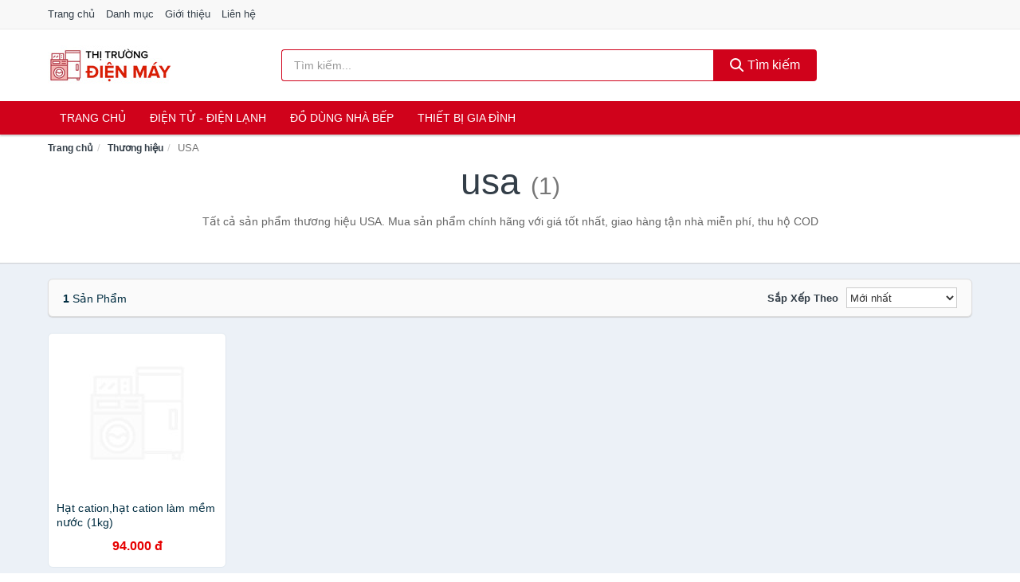

--- FILE ---
content_type: text/html; charset=UTF-8
request_url: https://thitruongdienmay.com/thuong-hieu/usa/
body_size: 6350
content:
<!DOCTYPE html><html lang="vi"><head prefix="og: http://ogp.me/ns# fb: http://ogp.me/ns/fb# article: http://ogp.me/ns/article#"><meta charset="utf-8"><!--[if IE]><meta http-equiv='X-UA-Compatible' content='IE=edge,chrome=1'><![endif]--><meta name="viewport" content="width=device-width,minimum-scale=1,initial-scale=1"><title>Thương hiệu: USA (có tất cả 1 sản phẩm) | ThiTruongDienMay.com</title><meta name="description" content="Tất cả sản phẩm thương hiệu USA. Mua sản phẩm chính hãng với giá tốt nhất, giao hàng tận nhà miễn phí, thu hộ COD"><meta name="keywords" content="USA"><meta name="robots" content="noodp"/><meta itemprop="name" content="Thương hiệu: USA (có tất cả 1 sản phẩm) | ThiTruongDienMay.com"><meta itemprop="description" content="Tất cả sản phẩm thương hiệu USA. Mua sản phẩm chính hãng với giá tốt nhất, giao hàng tận nhà miễn phí, thu hộ COD"><meta itemprop="image" content="https://c.mgg.vn/d/thitruongdienmay.com/img/logo.jpg"><meta name="twitter:card" content="summary"><meta name="twitter:site" content="ThiTruongDienMay.com"><meta name="twitter:title" content="Thương hiệu: USA (có tất cả 1 sản phẩm) | ThiTruongDienMay.com"><meta name="twitter:description" content="Tất cả sản phẩm thương hiệu USA. Mua sản phẩm chính hãng với giá tốt nhất, giao hàng tận nhà miễn phí, thu hộ COD"><meta name="twitter:creator" content="@ThiTruongDienMay"><meta name="twitter:image" content="https://c.mgg.vn/d/thitruongdienmay.com/img/logo.jpg"><meta property="og:title" content="Thương hiệu: USA (có tất cả 1 sản phẩm) | ThiTruongDienMay.com" /><meta property="og:type" content="website" /><meta property="og:url" content="https://thitruongdienmay.com/thuong-hieu/usa/" /><meta property="og:image" content="https://c.mgg.vn/d/thitruongdienmay.com/img/logo.jpg" /><meta property="og:description" content="Tất cả sản phẩm thương hiệu USA. Mua sản phẩm chính hãng với giá tốt nhất, giao hàng tận nhà miễn phí, thu hộ COD" /><meta property="og:locale" content="vi_VN" /><meta property="og:site_name" content="Thị Trường Điện Máy" /><meta property="fb:app_id" content="708076096264501"/><link rel="canonical" href="https://thitruongdienmay.com/thuong-hieu/usa/" /><link rel="apple-touch-icon" sizes="180x180" href="https://c.mgg.vn/d/thitruongdienmay.com/img/icons/apple-touch-icon.png"><link rel="icon" type="image/png" sizes="32x32" href="https://c.mgg.vn/d/thitruongdienmay.com/img/icons/favicon-32x32.png"><link rel="icon" type="image/png" sizes="16x16" href="https://c.mgg.vn/d/thitruongdienmay.com/img/icons/favicon-16x16.png"><link rel="manifest" href="https://thitruongdienmay.com/webmanifest.json"><link rel="mask-icon" href="https://c.mgg.vn/d/thitruongdienmay.com/img/icons/safari-pinned-tab.svg" color="#a22b39"><link rel="shortcut icon" href="/favicon.ico"><meta name="apple-mobile-web-app-title" content="Thị Trường Điện Máy"><meta name="application-name" content="Thị Trường Điện Máy"><meta name="msapplication-TileColor" content="#b91d47"><meta name="msapplication-TileImage" content="https://c.mgg.vn/d/thitruongdienmay.com/img/icons/mstile-144x144.png"><meta name="msapplication-config" content="https://c.mgg.vn/d/thitruongdienmay.com/img/icons/browserconfig.xml"><meta name="theme-color" content="#ffffff"><style type="text/css">html{font-family:-apple-system,BlinkMacSystemFont,"Segoe UI",Roboto,"Helvetica Neue",Arial,"Noto Sans",sans-serif,"Apple Color Emoji","Segoe UI Emoji","Segoe UI Symbol","Noto Color Emoji";-webkit-text-size-adjust:100%;-ms-text-size-adjust:100%}body{margin:0}article,aside,details,figcaption,figure,footer,header,hgroup,main,menu,nav,section,summary{display:block}audio,canvas,progress,video{display:inline-block;vertical-align:baseline}audio:not([controls]){display:none;height:0}[hidden],template{display:none}a{background-color:transparent}a:active,a:hover{outline:0}abbr[title]{border-bottom:1px dotted}b,strong{font-weight:600}dfn{font-style:italic}h1{margin:.67em 0;font-size:2em}mark{color:#000;background:#ff0}small{font-size:80%}sub,sup{position:relative;font-size:75%;line-height:0;vertical-align:baseline}sup{top:-.5em}sub{bottom:-.25em}img{border:0}svg:not(:root){overflow:hidden}figure{margin:1em 40px}hr{height:0;-webkit-box-sizing:content-box;-moz-box-sizing:content-box;box-sizing:content-box}pre{overflow:auto}code,kbd,pre,samp{font-family:monospace,monospace;font-size:1em}button,input,optgroup,select,textarea{margin:0;font:inherit;color:inherit}button{overflow:visible}button,select{text-transform:none}button,html input[type=button],input[type=reset],input[type=submit]{-webkit-appearance:button;cursor:pointer}button[disabled],html input[disabled]{cursor:default}button::-moz-focus-inner,input::-moz-focus-inner{padding:0;border:0}input{line-height:normal}input[type=checkbox],input[type=radio]{-webkit-box-sizing:border-box;-moz-box-sizing:border-box;box-sizing:border-box;padding:0}input[type=number]::-webkit-inner-spin-button,input[type=number]::-webkit-outer-spin-button{height:auto}input[type=search]{-webkit-box-sizing:content-box;-moz-box-sizing:content-box;box-sizing:content-box;-webkit-appearance:textfield}input[type=search]::-webkit-search-cancel-button,input[type=search]::-webkit-search-decoration{-webkit-appearance:none}fieldset{padding:.35em .625em .75em;margin:0 2px;border:1px solid silver}legend{padding:0;border:0}textarea{overflow:auto}optgroup{font-weight:600}table{border-spacing:0;border-collapse:collapse}td,th{padding:0}</style><link href="https://c.mgg.vn/d/thitruongdienmay.com/css/s1.css" rel="stylesheet"><!--[if lt IE 9]><script src="https://oss.maxcdn.com/html5shiv/3.7.3/html5shiv.min.js"></script><script src="https://oss.maxcdn.com/respond/1.4.2/respond.min.js"></script><![endif]--><script src="https://cdn.onesignal.com/sdks/OneSignalSDK.js" async=""></script><script>var OneSignal = window.OneSignal || [];OneSignal.push(function() {OneSignal.init({appId: "3f12e772-6d6b-4da8-b790-03b9cf1e8635"});});</script></head><body itemscope="" itemtype="http://schema.org/WebPage"><div id="header-top"><header itemscope="" itemtype="http://schema.org/WPHeader"><div id="top-header" class="hidden-xs"><div class="container"><div class="row"><div class="col-sm-12"><a href="https://thitruongdienmay.com/" title="Trang chủ">Trang chủ</a> <a href="https://thitruongdienmay.com/danh-muc/" title="Danh mục">Danh mục</a> <a href="https://thitruongdienmay.com/p/gioi-thieu.html" title="Giới thiệu">Giới thiệu</a> <a href="https://thitruongdienmay.com/p/lien-he.html" title="Liên hệ">Liên hệ</a></div></div></div></div><div id="main-header"><div class="container"><div class="row"><div class="col-xs-12 col-sm-4 col-md-3"><button type="button" class="visible-xs bnam-menu is-closed" data-toggle="offcanvas" aria-label="Menu"><span class="hamb-top"></span><span class="hamb-middle"></span><span class="hamb-bottom"></span></button><a href="https://thitruongdienmay.com/" class="logo" itemprop="headline" title="ThiTruongDienMay.com"><img data-original="https://c.mgg.vn/d/thitruongdienmay.com/img/logo_header.jpg" class="lazy" alt="Thị Trường Điện Máy" src="[data-uri]" width="auto" height="auto"><noscript><img src="https://c.mgg.vn/d/thitruongdienmay.com/img/logo_header.jpg" alt="Thị Trường Điện Máy" srcset="https://c.mgg.vn/d/thitruongdienmay.com/img/logo_header@2x.jpg 2x"></noscript><span class="hidden" itemprop="description">Thị Trường Điện Máy</span></a></div><div id="header-search" class="hidden-xs col-sm-8 col-md-7"><form method="GET" action="https://thitruongdienmay.com/" itemprop="potentialAction" itemscope="" itemtype="http://schema.org/SearchAction"><meta itemprop="target" content="https://thitruongdienmay.com/?s={s}"><div class="input-group form"><input type="text" name="s" class="form-control" placeholder="Tìm kiếm..." aria-label="Tìm kiếm thương hiệu" value="" id="search-top"><span class="input-group-btn"><button class="btn btn-search-top" type="submit"><span class="s-icon"><span class="s-icon-circle"></span><span class="s-icon-rectangle"></span></span> Tìm kiếm</button></span></div></form></div></div></div></div></header></div><div id="search-mobi" class="container visible-xs"><div class="row"><div class="col-xs-12"><form method="GET" action="https://thitruongdienmay.com/"><div class="input-group form"><input name="s" class="search-top form-control" placeholder="Tìm kiếm..." value="" type="text" aria-label="Tìm kiếm thương hiệu"><span class="input-group-btn"><button class="btn btn-danger btn-search-top" type="submit">Tìm kiếm</button></span></div></form></div></div></div><div id="header-nav"><div class="container"><nav id="main-nav" itemscope itemtype="http://schema.org/SiteNavigationElement" aria-label="Main navigation"><ul class="menu"><li><a href="https://thitruongdienmay.com/" title="Trang chủ">Trang chủ</a></li><li class="dropdown"><a href="https://thitruongdienmay.com/dien-tu-dien-lanh-5022/" title="Điện Tử - Điện Lạnh">Điện Tử - Điện Lạnh</a><ul class="dropdown-menu"><li><a href="https://thitruongdienmay.com/tivi-5816/" title="Tivi">Tivi</a></li><li><a href="https://thitruongdienmay.com/am-thanh-phu-kien-tivi-27369/" title="Âm thanh & Phụ kiện Tivi">Âm thanh & Phụ kiện Tivi</a></li><li><a href="https://thitruongdienmay.com/may-giat-4663/" title="Máy giặt">Máy giặt</a></li><li><a href="https://thitruongdienmay.com/may-say-quan-ao-4664/" title="Máy sấy quần áo">Máy sấy quần áo</a></li><li><a href="https://thitruongdienmay.com/may-rua-chen-4665/" title="Máy rửa chén">Máy rửa chén</a></li><li><a href="https://thitruongdienmay.com/may-lanh-may-dieu-hoa-4666/" title="Máy lạnh - Máy điều hòa">Máy lạnh - Máy điều hòa</a></li><li><a href="https://thitruongdienmay.com/may-nuoc-nong-4667/" title="Máy nước nóng">Máy nước nóng</a></li><li><a href="https://thitruongdienmay.com/tu-lanh-3129/" title="Tủ lạnh">Tủ lạnh</a></li><li><a href="https://thitruongdienmay.com/tu-dong-tu-mat-4669/" title="Tủ đông - Tủ mát">Tủ đông - Tủ mát</a></li><li><a href="https://thitruongdienmay.com/tu-uop-ruou-4670/" title="Tủ ướp rượu">Tủ ướp rượu</a></li><li><a href="https://thitruongdienmay.com/phu-kien-dien-lanh-8875/" title="Phụ kiện điện lạnh">Phụ kiện điện lạnh</a></li></ul></li><li class="dropdown"><a href="https://thitruongdienmay.com/do-dung-nha-bep-2685/" title="Đồ dùng nhà bếp">Đồ dùng nhà bếp</a><ul class="dropdown-menu"><li><a href="https://thitruongdienmay.com/noi-dien-cac-loai-2693/" title="Nồi điện các loại">Nồi điện các loại</a></li><li><a href="https://thitruongdienmay.com/bep-cac-loai-2686/" title="Bếp các loại">Bếp các loại</a></li><li><a href="https://thitruongdienmay.com/may-hut-khoi-khu-mui-5676/" title="Máy hút khói, khử mùi">Máy hút khói, khử mùi</a></li><li><a href="https://thitruongdienmay.com/lo-vi-song-2823/" title="Lò vi sóng">Lò vi sóng</a></li><li><a href="https://thitruongdienmay.com/lo-nuong-dien-2824/" title="Lò nướng điện">Lò nướng điện</a></li><li><a href="https://thitruongdienmay.com/vi-nuong-2845/" title="Vỉ nướng điện">Vỉ nướng điện</a></li><li><a href="https://thitruongdienmay.com/may-xay-may-ep-2825/" title="Máy xay, máy ép">Máy xay, máy ép</a></li><li><a href="https://thitruongdienmay.com/binh-dun-sieu-toc-2732/" title="Bình đun siêu tốc">Bình đun siêu tốc</a></li><li><a href="https://thitruongdienmay.com/binh-thuy-dien-2733/" title="Bình thủy điện">Bình thủy điện</a></li><li><a href="https://thitruongdienmay.com/may-pha-ca-phe-2740/" title="Máy pha cà phê">Máy pha cà phê</a></li><li><a href="https://thitruongdienmay.com/may-lam-kem-8883/" title="Máy làm kem">Máy làm kem</a></li><li><a href="https://thitruongdienmay.com/may-lam-sua-dau-nanh-2826/" title="Máy làm sữa đậu nành">Máy làm sữa đậu nành</a></li><li><a href="https://thitruongdienmay.com/may-lam-sua-chua-2827/" title="Máy làm sữa chua">Máy làm sữa chua</a></li><li><a href="https://thitruongdienmay.com/may-lam-mi-soi-6164/" title="Máy làm mì sợi">Máy làm mì sợi</a></li><li><a href="https://thitruongdienmay.com/may-lam-banh-3116/" title="Máy làm bánh">Máy làm bánh</a></li><li><a href="https://thitruongdienmay.com/sieu-sac-thuoc-2743/" title="Siêu sắc thuốc">Siêu sắc thuốc</a></li><li><a href="https://thitruongdienmay.com/may-lam-toi-den-8040/" title="Máy làm tỏi đen">Máy làm tỏi đen</a></li><li><a href="https://thitruongdienmay.com/may-say-chen-24619/" title="Máy sấy chén">Máy sấy chén</a></li><li><a href="https://thitruongdienmay.com/may-say-thuc-pham-24621/" title="Máy sấy thực phẩm">Máy sấy thực phẩm</a></li><li><a href="https://thitruongdienmay.com/may-hut-chan-khong-24623/" title="Máy hút chân không">Máy hút chân không</a></li><li><a href="https://thitruongdienmay.com/may-han-mieng-tui-24625/" title="Máy hàn miệng túi">Máy hàn miệng túi</a></li><li><a href="https://thitruongdienmay.com/may-cat-thit-dong-lanh-24627/" title="Máy cắt thịt đông lạnh">Máy cắt thịt đông lạnh</a></li><li><a href="https://thitruongdienmay.com/do-dung-nha-bep-khac-9529/" title="Đồ dùng nhà bếp khác">Đồ dùng nhà bếp khác</a></li><li><a href="https://thitruongdienmay.com/may-danh-trung-2909/" title="Máy đánh trứng">Máy đánh trứng</a></li></ul></li><li class="dropdown"><a href="https://thitruongdienmay.com/thiet-bi-gia-dinh-2747/" title="Thiết bị gia đình">Thiết bị gia đình</a><ul class="dropdown-menu"><li><a href="https://thitruongdienmay.com/ban-ui-ban-la-2794/" title="Bàn ủi, bàn là">Bàn ủi, bàn là</a></li><li><a href="https://thitruongdienmay.com/may-may-theu-vat-so-2798/" title="Máy may, thêu, vắt sổ">Máy may, thêu, vắt sổ</a></li><li><a href="https://thitruongdienmay.com/quat-dien-2802/" title="Quạt điện">Quạt điện</a></li><li><a href="https://thitruongdienmay.com/may-hut-bui-2810/" title="Máy hút bụi">Máy hút bụi</a></li><li><a href="https://thitruongdienmay.com/cay-nuoc-nong-lanh-5677/" title="Cây Nước Nóng Lạnh">Cây Nước Nóng Lạnh</a></li><li><a href="https://thitruongdienmay.com/may-loc-khong-khi-2811/" title="Máy lọc không khí">Máy lọc không khí</a></li><li><a href="https://thitruongdienmay.com/may-tao-am-6415/" title="Máy tạo ẩm">Máy tạo ẩm</a></li><li><a href="https://thitruongdienmay.com/may-hut-am-6386/" title="Máy hút ẩm">Máy hút ẩm</a></li><li><a href="https://thitruongdienmay.com/may-loc-nuoc-5811/" title="Máy lọc nước">Máy lọc nước</a></li><li><a href="https://thitruongdienmay.com/may-say-quan-ao-6777/" title="Máy sấy quần áo">Máy sấy quần áo</a></li><li><a href="https://thitruongdienmay.com/may-say-tay-6778/" title="Máy sấy tay">Máy sấy tay</a></li><li><a href="https://thitruongdienmay.com/thiet-bi-suoi-am-7311/" title="Thiết bị sưởi ấm">Thiết bị sưởi ấm</a></li></ul></li></ul></nav></div></div><div class="overlay"></div><script type="application/ld+json">{"@context":"http://schema.org","@type":"BreadcrumbList","itemListElement":[{"@type":"ListItem","position":1,"item":{"@id":"https://thitruongdienmay.com/","name":"Thị Trường Điện Máy"}},{"@type":"ListItem","position":2,"item":{"@id":"https://thitruongdienmay.com/thuong-hieu/","name":"Thương hiệu"}},{"@type":"ListItem","position":3,"item":{"@id":"https://thitruongdienmay.com/thuong-hieu/usa/","name":"USA"}}]}</script><div id="breadcrumb"><div class="container"><ol class="breadcrumb"><li><a href="https://thitruongdienmay.com/" title="Trang chủ Thị Trường Điện Máy">Trang chủ</a></li><li><a href="https://thitruongdienmay.com/thuong-hieu/" title="Thương hiệu">Thương hiệu</a></li><li class="active hidden-xs">USA</li></ol></div></div><main><div id="main_head" class="box-shadow"><div class="container"><div class="row text-center"><h1 class="page-title">USA <small>(1)</small></h1><div class="page-desc col-xs-12 col-xs-offset-0 col-sm-10 col-sm-offset-1 col-md-8 col-md-offset-2">Tất cả sản phẩm thương hiệu USA. Mua sản phẩm chính hãng với giá tốt nhất, giao hàng tận nhà miễn phí, thu hộ COD</div></div></div></div><div id="main" class="container"><div class="row"><div id="bn_r" class="col-xs-12"><section class="product-box"><div id="product_filter" class="box-shadow"><div id="box_count_product"><strong>1</strong> sản phẩm</div><div class="box_filter pull-right"><form class="form-inline" method="GET"><label>Sắp xếp theo </label><select class="form-control" name="sap-xep" aria-label="Sắp xếp"><option value="moi-nhat">Mới nhất</option><option value="gia-tang">Giá từ thấp đến cao</option><option value="gia-giam">Giá từ cao đến thấp</option></select></form></div></div><div class="product-list row"><div class="col-xs-6 col-sm-3 col-md-15 ip"><a href="https://thitruongdienmay.com/hat-cation-hat-cation-lam-mem-nti79193659.html" title="Hạt cation,hạt cation làm mềm nước (1kg)"><div><img src="https://c.mgg.vn/d/thitruongdienmay.com/img/no-pro.jpg" alt="img"><img data-original="https://salt.tikicdn.com/cache/200x200/ts/product/8e/05/ed/d4cae687cb87a0ceef79bfb8fa42eef8.png" class="lazy bn-abg" src="https://c.mgg.vn/d/thitruongdienmay.com/img/no-pro.jpg" alt="Hạt cation,hạt cation làm mềm nước (1kg)"><noscript><img src="https://salt.tikicdn.com/cache/200x200/ts/product/8e/05/ed/d4cae687cb87a0ceef79bfb8fa42eef8.png"></noscript></div><span>Hạt cation,hạt cation làm mềm nước (1kg)</span><span>94.000 đ</span></a></div></div></section></div></div></div></main><footer id="footer"><div id="footer_main"><div class="container"><div class="row"><div class="col-xs-12 col-sm-8 col-md-5"><a class="footer-logo" href="https://thitruongdienmay.com/" title="Thị Trường Điện Máy"><img data-original="https://c.mgg.vn/d/thitruongdienmay.com/img/logo_header.jpg" class="lazy" src="https://c.mgg.vn/d/thitruongdienmay.com/img/no-pro.jpg" alt="Thị Trường Điện Máy"><noscript><img src="https://c.mgg.vn/d/thitruongdienmay.com/img/logo_header.jpg" alt="Thị Trường Điện Máy"></noscript></a><p>ThiTruongDienMay.com chuyên cung cấp thông tin giá cả các thiết bị điện máy gia đình. Tivi, máy giặt, tủ lạnh, máy rửa chén, máy nước nóng, máy lọc nước, nồi điện, lò nướng, quạt điện, máy lọc không khí, máy xay, bàn ủi, máy sấy... Bằng khả năng sẵn có cùng sự nỗ lực không ngừng, chúng tôi đã tổng hợp hơn 26000 sản phẩm, giúp bạn có thể so sánh giá, tìm giá rẻ nhất trước khi mua. <strong>Chúng tôi không bán hàng.</strong></p></div><div class="col-xs-12 col-sm-5 col-md-2"><h4>Về Thị Trường Điện Máy</h4><ul><li><a href="https://thitruongdienmay.com/p/gioi-thieu.html" title="Giới thiệu">Giới thiệu</a></li><li><a href="https://thitruongdienmay.com/p/chinh-sach-bao-mat.html" title="Chính sách bảo mật">Chính sách bảo mật</a></li><li><a href="https://thitruongdienmay.com/p/dieu-khoan-su-dung.html" title="Điều khoản sử dụng">Điều khoản sử dụng</a></li><li><a href="https://thitruongdienmay.com/p/mien-tru-trach-nhiem.html" title="Miễn trừ trách nhiệm">Miễn trừ trách nhiệm</a></li><li><a href="https://thitruongdienmay.com/danh-muc/" title="Danh mục">Danh mục</a></li><li><a href="https://thitruongdienmay.com/thuong-hieu/" title="Danh sách thương hiệu">Danh sách thương hiệu</a></li><li><a href="https://thitruongdienmay.com/cong-ty/" title="Danh sách công ty">Danh sách công ty</a></li><li><a href="https://thitruongdienmay.com/tag/" title="Danh sách từ khóa">Danh sách từ khóa</a></li><li><a href="https://mgg.vn/ma-giam-gia/tiki-vn/" title="Mã giảm giá Tiki" target="_blank" rel="dofollow noopener">Mã giảm giá Tiki</a></li><li><a href="https://mgg.vn/ma-giam-gia/lazada/" title="Mã giảm giá Lazada" target="_blank" rel="dofollow noopener">Mã giảm giá Lazada</a></li><li><a href="https://mgg.vn/ma-giam-gia/shopee/" title="Mã giảm giá Shopee" target="_blank" rel="dofollow noopener">Mã giảm giá Shopee</a></li><li><a href="https://thitruongdienmay.com/p/lien-he.html" title="Liên hệ">Liên hệ</a></li></ul></div><div class="col-xs-12 col-sm-5 col-md-2"><h4>Chuyên mục</h4><ul><li><a href="https://thitruongdienmay.com/dien-gia-dung-2683/" title="Điện Gia Dụng">Điện Gia Dụng</a></li><li><a href="https://thitruongdienmay.com/dien-tu-dien-lanh-5022/" title="Điện Tử - Điện Lạnh">Điện Tử - Điện Lạnh</a></li><li><a href="https://thitruongdienmay.com/do-dung-nha-bep-2685/" title="Đồ dùng nhà bếp">Đồ dùng nhà bếp</a></li><li><a href="https://thitruongdienmay.com/thiet-bi-gia-dinh-2747/" title="Thiết bị gia đình">Thiết bị gia đình</a></li></ul></div><div class="col-xs-12 col-sm-6 col-md-3"><h4>Liên hệ</h4><ul><li>Địa chỉ: <strong>Thị Trường Điện Máy</strong> Điện Biên Phủ, Phường 6, Quận 3, Tp.HCM</li><li>Email: lienhe@thitruongdienmay.com</li></ul></div></div></div></div><div class="container"><div class="row"><p>Liên kết hữu ích: <a href="https://tygia.com.vn/" title="Tỷ giá" target="_blank" rel="dofollow noopener">Tỷ giá</a>, <a href="https://thefaceshop360.net/" title="The Face Shop 360" target="_blank" rel="dofollow noopener">The Face Shop 360</a>, <a href="https://giavang.org/" title="Giá Vàng" target="_blank" rel="dofollow noopener">Giá Vàng</a>, <a href="https://webgia.com/" title="Web Giá" target="_blank" rel="dofollow noopener">Web Giá</a>, <a href="https://giacoin.com/" title="GiaCoin.com" target="_blank" rel="dofollow noopener">Giá Coin</a></p></div></div><div class="container-fluid" id="footer_bottom"><div class="row"><div class="col-xs-12">© 2026 – <a href="https://thitruongdienmay.com/" title="ThiTruongDienMay.com">ThiTruongDienMay.com</a> - <a href="https://thitruongdienmay.com/" title="ThiTruongDienMay.com">Thị Trường Điện Máy</a>.</div></div></div></footer><script src="https://c.mgg.vn/d/a/j.js"></script><script type="text/javascript">$(document).ready(function(){$('.bnam-menu, .overlay').click(function(){if ($('#header-nav').hasClass('bmenu')) {$('#header-nav').removeClass('bmenu');$('.overlay').hide();$('.bnam-menu').removeClass('is-open').addClass('is-closed');} else {$('#header-nav').addClass('bmenu');$('.overlay').show();$('.bnam-menu').removeClass('is-closed').addClass('is-open');}});0<$("img.lazy").length&&$("img.lazy").lazyload({effect:"fadeIn",effectspeed:300});
});</script>
<script type="text/javascript">$(".pagination li[data-page='1']").addClass("active");$(".box_filter select").change(function(){$(".box_filter form").submit();});</script><script defer src="https://static.cloudflareinsights.com/beacon.min.js/vcd15cbe7772f49c399c6a5babf22c1241717689176015" integrity="sha512-ZpsOmlRQV6y907TI0dKBHq9Md29nnaEIPlkf84rnaERnq6zvWvPUqr2ft8M1aS28oN72PdrCzSjY4U6VaAw1EQ==" data-cf-beacon='{"version":"2024.11.0","token":"69efdb486d1544fe8a02aa73c62d7f95","r":1,"server_timing":{"name":{"cfCacheStatus":true,"cfEdge":true,"cfExtPri":true,"cfL4":true,"cfOrigin":true,"cfSpeedBrain":true},"location_startswith":null}}' crossorigin="anonymous"></script>
</body></html>